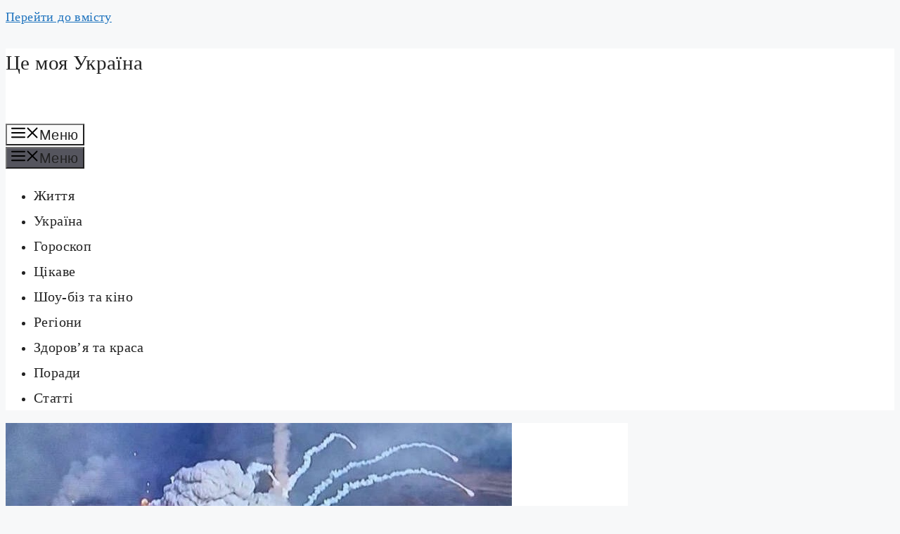

--- FILE ---
content_type: text/html; charset=UTF-8
request_url: https://myukraine.in.ua/2022/07/04/gospade-ysuse-poyavylasya-reaktsiya-mistsevyh-zhyteliv-na-znyshhennya-nabilshogo-skladu-boyeprypasiv-rashystiv-na-donbasi/
body_size: 17359
content:
<!DOCTYPE html><html lang="uk" prefix="og: https://ogp.me/ns#"><head><script data-no-optimize="1">var litespeed_docref=sessionStorage.getItem("litespeed_docref");litespeed_docref&&(Object.defineProperty(document,"referrer",{get:function(){return litespeed_docref}}),sessionStorage.removeItem("litespeed_docref"));</script> <meta charset="UTF-8"><meta name="viewport" content="width=device-width, initial-scale=1"><title>&quot;Госпаде исусе!!&quot;: появилася реакція місцевих жителів на знищення набільшого складу боєприпасів рашистів на Донбасі</title><meta name="description" content="ЗСУ знищили один із найбільших складів боєприпасів окупантів. Інформацію про це підтвердив народний депутат Юрій Мисягін."/><meta name="robots" content="follow, index, max-snippet:-1, max-video-preview:-1, max-image-preview:large"/><link rel="canonical" href="https://myukraine.in.ua/2022/07/04/gospade-ysuse-poyavylasya-reaktsiya-mistsevyh-zhyteliv-na-znyshhennya-nabilshogo-skladu-boyeprypasiv-rashystiv-na-donbasi/" /><meta property="og:locale" content="uk_UA" /><meta property="og:type" content="article" /><meta property="og:title" content="&quot;Госпаде исусе!!&quot;: появилася реакція місцевих жителів на знищення набільшого складу боєприпасів рашистів на Донбасі" /><meta property="og:description" content="ЗСУ знищили один із найбільших складів боєприпасів окупантів. Інформацію про це підтвердив народний депутат Юрій Мисягін." /><meta property="og:url" content="https://myukraine.in.ua/2022/07/04/gospade-ysuse-poyavylasya-reaktsiya-mistsevyh-zhyteliv-na-znyshhennya-nabilshogo-skladu-boyeprypasiv-rashystiv-na-donbasi/" /><meta property="og:site_name" content="Це моя Україна" /><meta property="article:tag" content="боєприпасів" /><meta property="article:tag" content="знищили" /><meta property="article:tag" content="склад" /><meta property="article:section" content="Війна" /><meta property="og:image" content="https://myukraine.in.ua/wp-content/uploads/2022/07/78_main.jpg" /><meta property="og:image:secure_url" content="https://myukraine.in.ua/wp-content/uploads/2022/07/78_main.jpg" /><meta property="og:image:width" content="720" /><meta property="og:image:height" content="439" /><meta property="og:image:alt" content="alt_вибухи_на _складі" /><meta property="og:image:type" content="image/jpeg" /><meta property="article:published_time" content="2022-07-04T10:40:10+03:00" /><meta name="twitter:card" content="summary_large_image" /><meta name="twitter:title" content="&quot;Госпаде исусе!!&quot;: появилася реакція місцевих жителів на знищення набільшого складу боєприпасів рашистів на Донбасі" /><meta name="twitter:description" content="ЗСУ знищили один із найбільших складів боєприпасів окупантів. Інформацію про це підтвердив народний депутат Юрій Мисягін." /><meta name="twitter:image" content="https://myukraine.in.ua/wp-content/uploads/2022/07/78_main.jpg" /> <script type="application/ld+json" class="rank-math-schema">{"@context":"https://schema.org","@graph":[{"@type":"Organization","@id":"https://myukraine.in.ua/#organization","name":"\u0426\u0435 \u043c\u043e\u044f \u0423\u043a\u0440\u0430\u0457\u043d\u0430","url":"https://myukraine.in.ua","logo":{"@type":"ImageObject","@id":"https://myukraine.in.ua/#logo","url":"https://myukraine.in.ua/wp-content/uploads/2023/03/65466288_432930610891699_1807592314290307072_n.jpg","contentUrl":"https://myukraine.in.ua/wp-content/uploads/2023/03/65466288_432930610891699_1807592314290307072_n.jpg","caption":"\u0426\u0435 \u043c\u043e\u044f \u0423\u043a\u0440\u0430\u0457\u043d\u0430","inLanguage":"uk","width":"600","height":"337"}},{"@type":"WebSite","@id":"https://myukraine.in.ua/#website","url":"https://myukraine.in.ua","name":"\u0426\u0435 \u043c\u043e\u044f \u0423\u043a\u0440\u0430\u0457\u043d\u0430","alternateName":"\u041c\u043e\u044f \u0423\u043a\u0440\u0430\u0457\u043d\u0430","publisher":{"@id":"https://myukraine.in.ua/#organization"},"inLanguage":"uk"},{"@type":"ImageObject","@id":"https://myukraine.in.ua/wp-content/uploads/2022/07/78_main.jpg","url":"https://myukraine.in.ua/wp-content/uploads/2022/07/78_main.jpg","width":"720","height":"439","caption":"alt_\u0432\u0438\u0431\u0443\u0445\u0438_\u043d\u0430 _\u0441\u043a\u043b\u0430\u0434\u0456","inLanguage":"uk"},{"@type":"WebPage","@id":"https://myukraine.in.ua/2022/07/04/gospade-ysuse-poyavylasya-reaktsiya-mistsevyh-zhyteliv-na-znyshhennya-nabilshogo-skladu-boyeprypasiv-rashystiv-na-donbasi/#webpage","url":"https://myukraine.in.ua/2022/07/04/gospade-ysuse-poyavylasya-reaktsiya-mistsevyh-zhyteliv-na-znyshhennya-nabilshogo-skladu-boyeprypasiv-rashystiv-na-donbasi/","name":"&quot;\u0413\u043e\u0441\u043f\u0430\u0434\u0435 \u0438\u0441\u0443\u0441\u0435!!&quot;: \u043f\u043e\u044f\u0432\u0438\u043b\u0430\u0441\u044f \u0440\u0435\u0430\u043a\u0446\u0456\u044f \u043c\u0456\u0441\u0446\u0435\u0432\u0438\u0445 \u0436\u0438\u0442\u0435\u043b\u0456\u0432 \u043d\u0430 \u0437\u043d\u0438\u0449\u0435\u043d\u043d\u044f \u043d\u0430\u0431\u0456\u043b\u044c\u0448\u043e\u0433\u043e \u0441\u043a\u043b\u0430\u0434\u0443 \u0431\u043e\u0454\u043f\u0440\u0438\u043f\u0430\u0441\u0456\u0432 \u0440\u0430\u0448\u0438\u0441\u0442\u0456\u0432 \u043d\u0430 \u0414\u043e\u043d\u0431\u0430\u0441\u0456","datePublished":"2022-07-04T10:40:10+03:00","dateModified":"2022-07-04T10:40:10+03:00","isPartOf":{"@id":"https://myukraine.in.ua/#website"},"primaryImageOfPage":{"@id":"https://myukraine.in.ua/wp-content/uploads/2022/07/78_main.jpg"},"inLanguage":"uk"},{"@type":"Person","@id":"https://myukraine.in.ua/2022/07/04/gospade-ysuse-poyavylasya-reaktsiya-mistsevyh-zhyteliv-na-znyshhennya-nabilshogo-skladu-boyeprypasiv-rashystiv-na-donbasi/#author","name":"\u0426\u0435 \u043c\u043e\u044f \u0423\u043a\u0440\u0430\u0457\u043d\u0430","image":{"@type":"ImageObject","@id":"https://myukraine.in.ua/wp-content/litespeed/avatar/91484c740cdf9dfb79340a3db955127a.jpg?ver=1769603984","url":"https://myukraine.in.ua/wp-content/litespeed/avatar/91484c740cdf9dfb79340a3db955127a.jpg?ver=1769603984","caption":"\u0426\u0435 \u043c\u043e\u044f \u0423\u043a\u0440\u0430\u0457\u043d\u0430","inLanguage":"uk"},"sameAs":["https://myukraine.in.ua"],"worksFor":{"@id":"https://myukraine.in.ua/#organization"}},{"@type":"BlogPosting","headline":"\"\u0413\u043e\u0441\u043f\u0430\u0434\u0435 \u0438\u0441\u0443\u0441\u0435!!\": \u043f\u043e\u044f\u0432\u0438\u043b\u0430\u0441\u044f \u0440\u0435\u0430\u043a\u0446\u0456\u044f \u043c\u0456\u0441\u0446\u0435\u0432\u0438\u0445 \u0436\u0438\u0442\u0435\u043b\u0456\u0432 \u043d\u0430 \u0437\u043d\u0438\u0449\u0435\u043d\u043d\u044f \u043d\u0430\u0431\u0456\u043b\u044c\u0448\u043e\u0433\u043e \u0441\u043a\u043b\u0430\u0434\u0443 \u0431\u043e\u0454\u043f\u0440\u0438\u043f\u0430\u0441\u0456\u0432 \u0440\u0430\u0448\u0438\u0441\u0442\u0456\u0432 \u043d\u0430","keywords":"\u0437\u043d\u0438\u0449\u0438\u043b\u0438","datePublished":"2022-07-04T10:40:10+03:00","dateModified":"2022-07-04T10:40:10+03:00","author":{"@id":"https://myukraine.in.ua/2022/07/04/gospade-ysuse-poyavylasya-reaktsiya-mistsevyh-zhyteliv-na-znyshhennya-nabilshogo-skladu-boyeprypasiv-rashystiv-na-donbasi/#author","name":"\u0426\u0435 \u043c\u043e\u044f \u0423\u043a\u0440\u0430\u0457\u043d\u0430"},"publisher":{"@id":"https://myukraine.in.ua/#organization"},"description":"\u0417\u0421\u0423 \u0437\u043d\u0438\u0449\u0438\u043b\u0438 \u043e\u0434\u0438\u043d \u0456\u0437 \u043d\u0430\u0439\u0431\u0456\u043b\u044c\u0448\u0438\u0445 \u0441\u043a\u043b\u0430\u0434\u0456\u0432 \u0431\u043e\u0454\u043f\u0440\u0438\u043f\u0430\u0441\u0456\u0432 \u043e\u043a\u0443\u043f\u0430\u043d\u0442\u0456\u0432. \u0406\u043d\u0444\u043e\u0440\u043c\u0430\u0446\u0456\u044e \u043f\u0440\u043e \u0446\u0435 \u043f\u0456\u0434\u0442\u0432\u0435\u0440\u0434\u0438\u0432 \u043d\u0430\u0440\u043e\u0434\u043d\u0438\u0439 \u0434\u0435\u043f\u0443\u0442\u0430\u0442 \u042e\u0440\u0456\u0439 \u041c\u0438\u0441\u044f\u0433\u0456\u043d.","name":"\"\u0413\u043e\u0441\u043f\u0430\u0434\u0435 \u0438\u0441\u0443\u0441\u0435!!\": \u043f\u043e\u044f\u0432\u0438\u043b\u0430\u0441\u044f \u0440\u0435\u0430\u043a\u0446\u0456\u044f \u043c\u0456\u0441\u0446\u0435\u0432\u0438\u0445 \u0436\u0438\u0442\u0435\u043b\u0456\u0432 \u043d\u0430 \u0437\u043d\u0438\u0449\u0435\u043d\u043d\u044f \u043d\u0430\u0431\u0456\u043b\u044c\u0448\u043e\u0433\u043e \u0441\u043a\u043b\u0430\u0434\u0443 \u0431\u043e\u0454\u043f\u0440\u0438\u043f\u0430\u0441\u0456\u0432 \u0440\u0430\u0448\u0438\u0441\u0442\u0456\u0432 \u043d\u0430","@id":"https://myukraine.in.ua/2022/07/04/gospade-ysuse-poyavylasya-reaktsiya-mistsevyh-zhyteliv-na-znyshhennya-nabilshogo-skladu-boyeprypasiv-rashystiv-na-donbasi/#richSnippet","isPartOf":{"@id":"https://myukraine.in.ua/2022/07/04/gospade-ysuse-poyavylasya-reaktsiya-mistsevyh-zhyteliv-na-znyshhennya-nabilshogo-skladu-boyeprypasiv-rashystiv-na-donbasi/#webpage"},"image":{"@id":"https://myukraine.in.ua/wp-content/uploads/2022/07/78_main.jpg"},"inLanguage":"uk","mainEntityOfPage":{"@id":"https://myukraine.in.ua/2022/07/04/gospade-ysuse-poyavylasya-reaktsiya-mistsevyh-zhyteliv-na-znyshhennya-nabilshogo-skladu-boyeprypasiv-rashystiv-na-donbasi/#webpage"}}]}</script> <link href='https://fonts.gstatic.com' crossorigin rel='preconnect' /><link href='https://fonts.googleapis.com' crossorigin rel='preconnect' /><link rel="alternate" type="application/rss+xml" title="Це моя Україна &raquo; стрічка" href="https://myukraine.in.ua/feed/" /><link rel="alternate" type="application/rss+xml" title="Це моя Україна &raquo; Канал коментарів" href="https://myukraine.in.ua/comments/feed/" /><link rel="alternate" title="oEmbed (JSON)" type="application/json+oembed" href="https://myukraine.in.ua/wp-json/oembed/1.0/embed?url=https%3A%2F%2Fmyukraine.in.ua%2F2022%2F07%2F04%2Fgospade-ysuse-poyavylasya-reaktsiya-mistsevyh-zhyteliv-na-znyshhennya-nabilshogo-skladu-boyeprypasiv-rashystiv-na-donbasi%2F" /><link rel="alternate" title="oEmbed (XML)" type="text/xml+oembed" href="https://myukraine.in.ua/wp-json/oembed/1.0/embed?url=https%3A%2F%2Fmyukraine.in.ua%2F2022%2F07%2F04%2Fgospade-ysuse-poyavylasya-reaktsiya-mistsevyh-zhyteliv-na-znyshhennya-nabilshogo-skladu-boyeprypasiv-rashystiv-na-donbasi%2F&#038;format=xml" />
<style id='wp-img-auto-sizes-contain-inline-css'>img:is([sizes=auto i],[sizes^="auto," i]){contain-intrinsic-size:3000px 1500px}
/*# sourceURL=wp-img-auto-sizes-contain-inline-css */</style><link data-optimized="2" rel="stylesheet" href="https://myukraine.in.ua/wp-content/litespeed/css/1457357a7ad0c2838abce0e4423e02ea.css?ver=5f221" /><style id='wp-block-heading-inline-css'>h1:where(.wp-block-heading).has-background,h2:where(.wp-block-heading).has-background,h3:where(.wp-block-heading).has-background,h4:where(.wp-block-heading).has-background,h5:where(.wp-block-heading).has-background,h6:where(.wp-block-heading).has-background{padding:1.25em 2.375em}h1.has-text-align-left[style*=writing-mode]:where([style*=vertical-lr]),h1.has-text-align-right[style*=writing-mode]:where([style*=vertical-rl]),h2.has-text-align-left[style*=writing-mode]:where([style*=vertical-lr]),h2.has-text-align-right[style*=writing-mode]:where([style*=vertical-rl]),h3.has-text-align-left[style*=writing-mode]:where([style*=vertical-lr]),h3.has-text-align-right[style*=writing-mode]:where([style*=vertical-rl]),h4.has-text-align-left[style*=writing-mode]:where([style*=vertical-lr]),h4.has-text-align-right[style*=writing-mode]:where([style*=vertical-rl]),h5.has-text-align-left[style*=writing-mode]:where([style*=vertical-lr]),h5.has-text-align-right[style*=writing-mode]:where([style*=vertical-rl]),h6.has-text-align-left[style*=writing-mode]:where([style*=vertical-lr]),h6.has-text-align-right[style*=writing-mode]:where([style*=vertical-rl]){rotate:180deg}
/*# sourceURL=https://myukraine.in.ua/wp-includes/blocks/heading/style.min.css */</style><style id='wp-block-latest-posts-inline-css'>.wp-block-latest-posts{box-sizing:border-box}.wp-block-latest-posts.alignleft{margin-right:2em}.wp-block-latest-posts.alignright{margin-left:2em}.wp-block-latest-posts.wp-block-latest-posts__list{list-style:none}.wp-block-latest-posts.wp-block-latest-posts__list li{clear:both;overflow-wrap:break-word}.wp-block-latest-posts.is-grid{display:flex;flex-wrap:wrap}.wp-block-latest-posts.is-grid li{margin:0 1.25em 1.25em 0;width:100%}@media (min-width:600px){.wp-block-latest-posts.columns-2 li{width:calc(50% - .625em)}.wp-block-latest-posts.columns-2 li:nth-child(2n){margin-right:0}.wp-block-latest-posts.columns-3 li{width:calc(33.33333% - .83333em)}.wp-block-latest-posts.columns-3 li:nth-child(3n){margin-right:0}.wp-block-latest-posts.columns-4 li{width:calc(25% - .9375em)}.wp-block-latest-posts.columns-4 li:nth-child(4n){margin-right:0}.wp-block-latest-posts.columns-5 li{width:calc(20% - 1em)}.wp-block-latest-posts.columns-5 li:nth-child(5n){margin-right:0}.wp-block-latest-posts.columns-6 li{width:calc(16.66667% - 1.04167em)}.wp-block-latest-posts.columns-6 li:nth-child(6n){margin-right:0}}:root :where(.wp-block-latest-posts.is-grid){padding:0}:root :where(.wp-block-latest-posts.wp-block-latest-posts__list){padding-left:0}.wp-block-latest-posts__post-author,.wp-block-latest-posts__post-date{display:block;font-size:.8125em}.wp-block-latest-posts__post-excerpt,.wp-block-latest-posts__post-full-content{margin-bottom:1em;margin-top:.5em}.wp-block-latest-posts__featured-image a{display:inline-block}.wp-block-latest-posts__featured-image img{height:auto;max-width:100%;width:auto}.wp-block-latest-posts__featured-image.alignleft{float:left;margin-right:1em}.wp-block-latest-posts__featured-image.alignright{float:right;margin-left:1em}.wp-block-latest-posts__featured-image.aligncenter{margin-bottom:1em;text-align:center}
/*# sourceURL=https://myukraine.in.ua/wp-includes/blocks/latest-posts/style.min.css */</style><style id='wp-block-list-inline-css'>ol,ul{box-sizing:border-box}:root :where(.wp-block-list.has-background){padding:1.25em 2.375em}
/*# sourceURL=https://myukraine.in.ua/wp-includes/blocks/list/style.min.css */</style><style id='wp-block-paragraph-inline-css'>.is-small-text{font-size:.875em}.is-regular-text{font-size:1em}.is-large-text{font-size:2.25em}.is-larger-text{font-size:3em}.has-drop-cap:not(:focus):first-letter{float:left;font-size:8.4em;font-style:normal;font-weight:100;line-height:.68;margin:.05em .1em 0 0;text-transform:uppercase}body.rtl .has-drop-cap:not(:focus):first-letter{float:none;margin-left:.1em}p.has-drop-cap.has-background{overflow:hidden}:root :where(p.has-background){padding:1.25em 2.375em}:where(p.has-text-color:not(.has-link-color)) a{color:inherit}p.has-text-align-left[style*="writing-mode:vertical-lr"],p.has-text-align-right[style*="writing-mode:vertical-rl"]{rotate:180deg}
/*# sourceURL=https://myukraine.in.ua/wp-includes/blocks/paragraph/style.min.css */</style><style id='global-styles-inline-css'>:root{--wp--preset--aspect-ratio--square: 1;--wp--preset--aspect-ratio--4-3: 4/3;--wp--preset--aspect-ratio--3-4: 3/4;--wp--preset--aspect-ratio--3-2: 3/2;--wp--preset--aspect-ratio--2-3: 2/3;--wp--preset--aspect-ratio--16-9: 16/9;--wp--preset--aspect-ratio--9-16: 9/16;--wp--preset--color--black: #000000;--wp--preset--color--cyan-bluish-gray: #abb8c3;--wp--preset--color--white: #ffffff;--wp--preset--color--pale-pink: #f78da7;--wp--preset--color--vivid-red: #cf2e2e;--wp--preset--color--luminous-vivid-orange: #ff6900;--wp--preset--color--luminous-vivid-amber: #fcb900;--wp--preset--color--light-green-cyan: #7bdcb5;--wp--preset--color--vivid-green-cyan: #00d084;--wp--preset--color--pale-cyan-blue: #8ed1fc;--wp--preset--color--vivid-cyan-blue: #0693e3;--wp--preset--color--vivid-purple: #9b51e0;--wp--preset--color--contrast: var(--contrast);--wp--preset--color--contrast-2: var(--contrast-2);--wp--preset--color--contrast-3: var(--contrast-3);--wp--preset--color--base: var(--base);--wp--preset--color--base-2: var(--base-2);--wp--preset--color--base-3: var(--base-3);--wp--preset--color--accent: var(--accent);--wp--preset--gradient--vivid-cyan-blue-to-vivid-purple: linear-gradient(135deg,rgb(6,147,227) 0%,rgb(155,81,224) 100%);--wp--preset--gradient--light-green-cyan-to-vivid-green-cyan: linear-gradient(135deg,rgb(122,220,180) 0%,rgb(0,208,130) 100%);--wp--preset--gradient--luminous-vivid-amber-to-luminous-vivid-orange: linear-gradient(135deg,rgb(252,185,0) 0%,rgb(255,105,0) 100%);--wp--preset--gradient--luminous-vivid-orange-to-vivid-red: linear-gradient(135deg,rgb(255,105,0) 0%,rgb(207,46,46) 100%);--wp--preset--gradient--very-light-gray-to-cyan-bluish-gray: linear-gradient(135deg,rgb(238,238,238) 0%,rgb(169,184,195) 100%);--wp--preset--gradient--cool-to-warm-spectrum: linear-gradient(135deg,rgb(74,234,220) 0%,rgb(151,120,209) 20%,rgb(207,42,186) 40%,rgb(238,44,130) 60%,rgb(251,105,98) 80%,rgb(254,248,76) 100%);--wp--preset--gradient--blush-light-purple: linear-gradient(135deg,rgb(255,206,236) 0%,rgb(152,150,240) 100%);--wp--preset--gradient--blush-bordeaux: linear-gradient(135deg,rgb(254,205,165) 0%,rgb(254,45,45) 50%,rgb(107,0,62) 100%);--wp--preset--gradient--luminous-dusk: linear-gradient(135deg,rgb(255,203,112) 0%,rgb(199,81,192) 50%,rgb(65,88,208) 100%);--wp--preset--gradient--pale-ocean: linear-gradient(135deg,rgb(255,245,203) 0%,rgb(182,227,212) 50%,rgb(51,167,181) 100%);--wp--preset--gradient--electric-grass: linear-gradient(135deg,rgb(202,248,128) 0%,rgb(113,206,126) 100%);--wp--preset--gradient--midnight: linear-gradient(135deg,rgb(2,3,129) 0%,rgb(40,116,252) 100%);--wp--preset--font-size--small: 13px;--wp--preset--font-size--medium: 20px;--wp--preset--font-size--large: 36px;--wp--preset--font-size--x-large: 42px;--wp--preset--spacing--20: 0.44rem;--wp--preset--spacing--30: 0.67rem;--wp--preset--spacing--40: 1rem;--wp--preset--spacing--50: 1.5rem;--wp--preset--spacing--60: 2.25rem;--wp--preset--spacing--70: 3.38rem;--wp--preset--spacing--80: 5.06rem;--wp--preset--shadow--natural: 6px 6px 9px rgba(0, 0, 0, 0.2);--wp--preset--shadow--deep: 12px 12px 50px rgba(0, 0, 0, 0.4);--wp--preset--shadow--sharp: 6px 6px 0px rgba(0, 0, 0, 0.2);--wp--preset--shadow--outlined: 6px 6px 0px -3px rgb(255, 255, 255), 6px 6px rgb(0, 0, 0);--wp--preset--shadow--crisp: 6px 6px 0px rgb(0, 0, 0);}:where(.is-layout-flex){gap: 0.5em;}:where(.is-layout-grid){gap: 0.5em;}body .is-layout-flex{display: flex;}.is-layout-flex{flex-wrap: wrap;align-items: center;}.is-layout-flex > :is(*, div){margin: 0;}body .is-layout-grid{display: grid;}.is-layout-grid > :is(*, div){margin: 0;}:where(.wp-block-columns.is-layout-flex){gap: 2em;}:where(.wp-block-columns.is-layout-grid){gap: 2em;}:where(.wp-block-post-template.is-layout-flex){gap: 1.25em;}:where(.wp-block-post-template.is-layout-grid){gap: 1.25em;}.has-black-color{color: var(--wp--preset--color--black) !important;}.has-cyan-bluish-gray-color{color: var(--wp--preset--color--cyan-bluish-gray) !important;}.has-white-color{color: var(--wp--preset--color--white) !important;}.has-pale-pink-color{color: var(--wp--preset--color--pale-pink) !important;}.has-vivid-red-color{color: var(--wp--preset--color--vivid-red) !important;}.has-luminous-vivid-orange-color{color: var(--wp--preset--color--luminous-vivid-orange) !important;}.has-luminous-vivid-amber-color{color: var(--wp--preset--color--luminous-vivid-amber) !important;}.has-light-green-cyan-color{color: var(--wp--preset--color--light-green-cyan) !important;}.has-vivid-green-cyan-color{color: var(--wp--preset--color--vivid-green-cyan) !important;}.has-pale-cyan-blue-color{color: var(--wp--preset--color--pale-cyan-blue) !important;}.has-vivid-cyan-blue-color{color: var(--wp--preset--color--vivid-cyan-blue) !important;}.has-vivid-purple-color{color: var(--wp--preset--color--vivid-purple) !important;}.has-black-background-color{background-color: var(--wp--preset--color--black) !important;}.has-cyan-bluish-gray-background-color{background-color: var(--wp--preset--color--cyan-bluish-gray) !important;}.has-white-background-color{background-color: var(--wp--preset--color--white) !important;}.has-pale-pink-background-color{background-color: var(--wp--preset--color--pale-pink) !important;}.has-vivid-red-background-color{background-color: var(--wp--preset--color--vivid-red) !important;}.has-luminous-vivid-orange-background-color{background-color: var(--wp--preset--color--luminous-vivid-orange) !important;}.has-luminous-vivid-amber-background-color{background-color: var(--wp--preset--color--luminous-vivid-amber) !important;}.has-light-green-cyan-background-color{background-color: var(--wp--preset--color--light-green-cyan) !important;}.has-vivid-green-cyan-background-color{background-color: var(--wp--preset--color--vivid-green-cyan) !important;}.has-pale-cyan-blue-background-color{background-color: var(--wp--preset--color--pale-cyan-blue) !important;}.has-vivid-cyan-blue-background-color{background-color: var(--wp--preset--color--vivid-cyan-blue) !important;}.has-vivid-purple-background-color{background-color: var(--wp--preset--color--vivid-purple) !important;}.has-black-border-color{border-color: var(--wp--preset--color--black) !important;}.has-cyan-bluish-gray-border-color{border-color: var(--wp--preset--color--cyan-bluish-gray) !important;}.has-white-border-color{border-color: var(--wp--preset--color--white) !important;}.has-pale-pink-border-color{border-color: var(--wp--preset--color--pale-pink) !important;}.has-vivid-red-border-color{border-color: var(--wp--preset--color--vivid-red) !important;}.has-luminous-vivid-orange-border-color{border-color: var(--wp--preset--color--luminous-vivid-orange) !important;}.has-luminous-vivid-amber-border-color{border-color: var(--wp--preset--color--luminous-vivid-amber) !important;}.has-light-green-cyan-border-color{border-color: var(--wp--preset--color--light-green-cyan) !important;}.has-vivid-green-cyan-border-color{border-color: var(--wp--preset--color--vivid-green-cyan) !important;}.has-pale-cyan-blue-border-color{border-color: var(--wp--preset--color--pale-cyan-blue) !important;}.has-vivid-cyan-blue-border-color{border-color: var(--wp--preset--color--vivid-cyan-blue) !important;}.has-vivid-purple-border-color{border-color: var(--wp--preset--color--vivid-purple) !important;}.has-vivid-cyan-blue-to-vivid-purple-gradient-background{background: var(--wp--preset--gradient--vivid-cyan-blue-to-vivid-purple) !important;}.has-light-green-cyan-to-vivid-green-cyan-gradient-background{background: var(--wp--preset--gradient--light-green-cyan-to-vivid-green-cyan) !important;}.has-luminous-vivid-amber-to-luminous-vivid-orange-gradient-background{background: var(--wp--preset--gradient--luminous-vivid-amber-to-luminous-vivid-orange) !important;}.has-luminous-vivid-orange-to-vivid-red-gradient-background{background: var(--wp--preset--gradient--luminous-vivid-orange-to-vivid-red) !important;}.has-very-light-gray-to-cyan-bluish-gray-gradient-background{background: var(--wp--preset--gradient--very-light-gray-to-cyan-bluish-gray) !important;}.has-cool-to-warm-spectrum-gradient-background{background: var(--wp--preset--gradient--cool-to-warm-spectrum) !important;}.has-blush-light-purple-gradient-background{background: var(--wp--preset--gradient--blush-light-purple) !important;}.has-blush-bordeaux-gradient-background{background: var(--wp--preset--gradient--blush-bordeaux) !important;}.has-luminous-dusk-gradient-background{background: var(--wp--preset--gradient--luminous-dusk) !important;}.has-pale-ocean-gradient-background{background: var(--wp--preset--gradient--pale-ocean) !important;}.has-electric-grass-gradient-background{background: var(--wp--preset--gradient--electric-grass) !important;}.has-midnight-gradient-background{background: var(--wp--preset--gradient--midnight) !important;}.has-small-font-size{font-size: var(--wp--preset--font-size--small) !important;}.has-medium-font-size{font-size: var(--wp--preset--font-size--medium) !important;}.has-large-font-size{font-size: var(--wp--preset--font-size--large) !important;}.has-x-large-font-size{font-size: var(--wp--preset--font-size--x-large) !important;}
/*# sourceURL=global-styles-inline-css */</style><style id='classic-theme-styles-inline-css'>/*! This file is auto-generated */
.wp-block-button__link{color:#fff;background-color:#32373c;border-radius:9999px;box-shadow:none;text-decoration:none;padding:calc(.667em + 2px) calc(1.333em + 2px);font-size:1.125em}.wp-block-file__button{background:#32373c;color:#fff;text-decoration:none}
/*# sourceURL=/wp-includes/css/classic-themes.min.css */</style><style id='generate-style-inline-css'>body{background-color:var(--base-2);color:var(--contrast);}a{color:var(--accent);}a{text-decoration:underline;}.entry-title a, .site-branding a, a.button, .wp-block-button__link, .main-navigation a{text-decoration:none;}a:hover, a:focus, a:active{color:var(--contrast);}.wp-block-group__inner-container{max-width:1200px;margin-left:auto;margin-right:auto;}:root{--contrast:#222222;--contrast-2:#575760;--contrast-3:#b2b2be;--base:#f0f0f0;--base-2:#f7f8f9;--base-3:#ffffff;--accent:#1e73be;}:root .has-contrast-color{color:var(--contrast);}:root .has-contrast-background-color{background-color:var(--contrast);}:root .has-contrast-2-color{color:var(--contrast-2);}:root .has-contrast-2-background-color{background-color:var(--contrast-2);}:root .has-contrast-3-color{color:var(--contrast-3);}:root .has-contrast-3-background-color{background-color:var(--contrast-3);}:root .has-base-color{color:var(--base);}:root .has-base-background-color{background-color:var(--base);}:root .has-base-2-color{color:var(--base-2);}:root .has-base-2-background-color{background-color:var(--base-2);}:root .has-base-3-color{color:var(--base-3);}:root .has-base-3-background-color{background-color:var(--base-3);}:root .has-accent-color{color:var(--accent);}:root .has-accent-background-color{background-color:var(--accent);}h1, h2, h3, h4, h5, h6{font-size:29px;line-height:1.3;}body, button, input, select, textarea{font-size:18px;letter-spacing:0.4px;}body{line-height:1.8;}p{margin-bottom:2.3em;}@media (max-width:768px){body{line-height:1.8;}}.main-title{font-size:29px;line-height:1.4;}.main-navigation a, .main-navigation .menu-toggle, .main-navigation .menu-bar-items{font-size:20px;}.top-bar{background-color:#636363;color:#ffffff;}.top-bar a{color:#ffffff;}.top-bar a:hover{color:#303030;}.site-header{background-color:var(--base-3);}.main-title a,.main-title a:hover{color:var(--contrast);}.site-description{color:var(--contrast-2);}.mobile-menu-control-wrapper .menu-toggle,.mobile-menu-control-wrapper .menu-toggle:hover,.mobile-menu-control-wrapper .menu-toggle:focus,.has-inline-mobile-toggle #site-navigation.toggled{background-color:rgba(0, 0, 0, 0.02);}.main-navigation,.main-navigation ul ul{background-color:var(--base-3);}.main-navigation .main-nav ul li a, .main-navigation .menu-toggle, .main-navigation .menu-bar-items{color:var(--contrast);}.main-navigation .main-nav ul li:not([class*="current-menu-"]):hover > a, .main-navigation .main-nav ul li:not([class*="current-menu-"]):focus > a, .main-navigation .main-nav ul li.sfHover:not([class*="current-menu-"]) > a, .main-navigation .menu-bar-item:hover > a, .main-navigation .menu-bar-item.sfHover > a{color:var(--accent);}button.menu-toggle:hover,button.menu-toggle:focus{color:var(--contrast);}.main-navigation .main-nav ul li[class*="current-menu-"] > a{color:var(--accent);}.navigation-search input[type="search"],.navigation-search input[type="search"]:active, .navigation-search input[type="search"]:focus, .main-navigation .main-nav ul li.search-item.active > a, .main-navigation .menu-bar-items .search-item.active > a{color:var(--accent);}.main-navigation ul ul{background-color:var(--base);}.separate-containers .inside-article, .separate-containers .comments-area, .separate-containers .page-header, .one-container .container, .separate-containers .paging-navigation, .inside-page-header{background-color:var(--base-3);}.entry-title a{color:var(--contrast);}.entry-title a:hover{color:var(--contrast-2);}.entry-meta{color:var(--contrast-2);}.sidebar .widget{background-color:var(--base-3);}.footer-widgets{background-color:var(--base-3);}.site-info{background-color:var(--base-3);}input[type="text"],input[type="email"],input[type="url"],input[type="password"],input[type="search"],input[type="tel"],input[type="number"],textarea,select{color:var(--contrast);background-color:var(--base-2);border-color:var(--base);}input[type="text"]:focus,input[type="email"]:focus,input[type="url"]:focus,input[type="password"]:focus,input[type="search"]:focus,input[type="tel"]:focus,input[type="number"]:focus,textarea:focus,select:focus{color:var(--contrast);background-color:var(--base-2);border-color:var(--contrast-3);}button,html input[type="button"],input[type="reset"],input[type="submit"],a.button,a.wp-block-button__link:not(.has-background){color:#ffffff;background-color:#55555e;}button:hover,html input[type="button"]:hover,input[type="reset"]:hover,input[type="submit"]:hover,a.button:hover,button:focus,html input[type="button"]:focus,input[type="reset"]:focus,input[type="submit"]:focus,a.button:focus,a.wp-block-button__link:not(.has-background):active,a.wp-block-button__link:not(.has-background):focus,a.wp-block-button__link:not(.has-background):hover{color:#ffffff;background-color:#3f4047;}a.generate-back-to-top{background-color:rgba( 0,0,0,0.4 );color:#ffffff;}a.generate-back-to-top:hover,a.generate-back-to-top:focus{background-color:rgba( 0,0,0,0.6 );color:#ffffff;}:root{--gp-search-modal-bg-color:var(--base-3);--gp-search-modal-text-color:var(--contrast);--gp-search-modal-overlay-bg-color:rgba(0,0,0,0.2);}@media (max-width:768px){.main-navigation .menu-bar-item:hover > a, .main-navigation .menu-bar-item.sfHover > a{background:none;color:var(--contrast);}}.nav-below-header .main-navigation .inside-navigation.grid-container, .nav-above-header .main-navigation .inside-navigation.grid-container{padding:0px 20px 0px 20px;}.site-main .wp-block-group__inner-container{padding:40px;}.separate-containers .paging-navigation{padding-top:20px;padding-bottom:20px;}.entry-content .alignwide, body:not(.no-sidebar) .entry-content .alignfull{margin-left:-40px;width:calc(100% + 80px);max-width:calc(100% + 80px);}.rtl .menu-item-has-children .dropdown-menu-toggle{padding-left:20px;}.rtl .main-navigation .main-nav ul li.menu-item-has-children > a{padding-right:20px;}@media (max-width:768px){.separate-containers .inside-article, .separate-containers .comments-area, .separate-containers .page-header, .separate-containers .paging-navigation, .one-container .site-content, .inside-page-header{padding:30px;}.site-main .wp-block-group__inner-container{padding:30px;}.inside-top-bar{padding-right:30px;padding-left:30px;}.inside-header{padding-right:30px;padding-left:30px;}.widget-area .widget{padding-top:30px;padding-right:30px;padding-bottom:30px;padding-left:30px;}.footer-widgets-container{padding-top:30px;padding-right:30px;padding-bottom:30px;padding-left:30px;}.inside-site-info{padding-right:30px;padding-left:30px;}.entry-content .alignwide, body:not(.no-sidebar) .entry-content .alignfull{margin-left:-30px;width:calc(100% + 60px);max-width:calc(100% + 60px);}.one-container .site-main .paging-navigation{margin-bottom:20px;}}/* End cached CSS */.is-right-sidebar{width:30%;}.is-left-sidebar{width:30%;}.site-content .content-area{width:70%;}@media (max-width:768px){.main-navigation .menu-toggle,.sidebar-nav-mobile:not(#sticky-placeholder){display:block;}.main-navigation ul,.gen-sidebar-nav,.main-navigation:not(.slideout-navigation):not(.toggled) .main-nav > ul,.has-inline-mobile-toggle #site-navigation .inside-navigation > *:not(.navigation-search):not(.main-nav){display:none;}.nav-align-right .inside-navigation,.nav-align-center .inside-navigation{justify-content:space-between;}.has-inline-mobile-toggle .mobile-menu-control-wrapper{display:flex;flex-wrap:wrap;}.has-inline-mobile-toggle .inside-header{flex-direction:row;text-align:left;flex-wrap:wrap;}.has-inline-mobile-toggle .header-widget,.has-inline-mobile-toggle #site-navigation{flex-basis:100%;}.nav-float-left .has-inline-mobile-toggle #site-navigation{order:10;}}
/*# sourceURL=generate-style-inline-css */</style><link rel="https://api.w.org/" href="https://myukraine.in.ua/wp-json/" /><link rel="alternate" title="JSON" type="application/json" href="https://myukraine.in.ua/wp-json/wp/v2/posts/28591" /> <script type="litespeed/javascript" data-src="https://www.googletagmanager.com/gtag/js?id=G-V3N2HFV7N0"></script> <script type="litespeed/javascript">window.dataLayer=window.dataLayer||[];function gtag(){dataLayer.push(arguments)}
gtag('js',new Date());gtag('config','G-V3N2HFV7N0')</script> <meta name="google-site-verification" content="scMxhXVXPSbva6c2yLpfZuDXQipQR85ginmfJY2d2dM" /><meta name="msvalidate.01" content="2F1E701F22CB9DB61AD2950366C8C784" /> <script type="litespeed/javascript" data-src="https://pagead2.googlesyndication.com/pagead/js/adsbygoogle.js?client=ca-pub-4995408163994194"
     crossorigin="anonymous"></script> <script  type="litespeed/javascript" data-src="https://pagead2.googlesyndication.com/pagead/js/adsbygoogle.js?client=ca-pub-4995408163994194" crossorigin="anonymous"></script><link rel="icon" href="https://myukraine.in.ua/wp-content/uploads/2023/03/cropped-65457085_432930000891760_3230190-32x32.jpg" sizes="32x32" /><link rel="icon" href="https://myukraine.in.ua/wp-content/uploads/2023/03/cropped-65457085_432930000891760_3230190-192x192.jpg" sizes="192x192" /><link rel="apple-touch-icon" href="https://myukraine.in.ua/wp-content/uploads/2023/03/cropped-65457085_432930000891760_3230190-180x180.jpg" /><meta name="msapplication-TileImage" content="https://myukraine.in.ua/wp-content/uploads/2023/03/cropped-65457085_432930000891760_3230190-270x270.jpg" /><style id="wp-custom-css">.ad-slot {
    aspect-ratio: 4 / 3; 
    width: 100%;
    max-width: 300px; 
}

img {
  max-width: 100%;
  height: auto;
}

.ad-container {
  min-height: 250px;
}</style></head><body data-rsssl=1 class="wp-singular post-template-default single single-post postid-28591 single-format-standard wp-embed-responsive wp-theme-generatepress right-sidebar nav-float-right separate-containers header-aligned-left dropdown-hover featured-image-active aa-prefix-myukr-" itemtype="https://schema.org/Blog" itemscope>
<a class="screen-reader-text skip-link" href="#content" title="Перейти до вмісту">Перейти до вмісту</a><header class="site-header has-inline-mobile-toggle" id="masthead" aria-label="Сайт"  itemtype="https://schema.org/WPHeader" itemscope><div class="inside-header grid-container"><div class="site-branding"><p class="main-title" itemprop="headline">
<a href="https://myukraine.in.ua/" rel="home">Це моя Україна</a></p></div><nav class="main-navigation mobile-menu-control-wrapper" id="mobile-menu-control-wrapper" aria-label="Мобільний перемикач">
<button data-nav="site-navigation" class="menu-toggle" aria-controls="primary-menu" aria-expanded="false">
<span class="gp-icon icon-menu-bars"><svg viewbox="0 0 512 512" aria-hidden="true" xmlns="http://www.w3.org/2000/svg" width="1em" height="1em"><path d="M0 96c0-13.255 10.745-24 24-24h464c13.255 0 24 10.745 24 24s-10.745 24-24 24H24c-13.255 0-24-10.745-24-24zm0 160c0-13.255 10.745-24 24-24h464c13.255 0 24 10.745 24 24s-10.745 24-24 24H24c-13.255 0-24-10.745-24-24zm0 160c0-13.255 10.745-24 24-24h464c13.255 0 24 10.745 24 24s-10.745 24-24 24H24c-13.255 0-24-10.745-24-24z" /></svg><svg viewbox="0 0 512 512" aria-hidden="true" xmlns="http://www.w3.org/2000/svg" width="1em" height="1em"><path d="M71.029 71.029c9.373-9.372 24.569-9.372 33.942 0L256 222.059l151.029-151.03c9.373-9.372 24.569-9.372 33.942 0 9.372 9.373 9.372 24.569 0 33.942L289.941 256l151.03 151.029c9.372 9.373 9.372 24.569 0 33.942-9.373 9.372-24.569 9.372-33.942 0L256 289.941l-151.029 151.03c-9.373 9.372-24.569 9.372-33.942 0-9.372-9.373-9.372-24.569 0-33.942L222.059 256 71.029 104.971c-9.372-9.373-9.372-24.569 0-33.942z" /></svg></span><span class="screen-reader-text">Меню</span>		</button></nav><nav class="main-navigation sub-menu-right" id="site-navigation" aria-label="Головна"  itemtype="https://schema.org/SiteNavigationElement" itemscope><div class="inside-navigation grid-container">
<button class="menu-toggle" aria-controls="primary-menu" aria-expanded="false">
<span class="gp-icon icon-menu-bars"><svg viewbox="0 0 512 512" aria-hidden="true" xmlns="http://www.w3.org/2000/svg" width="1em" height="1em"><path d="M0 96c0-13.255 10.745-24 24-24h464c13.255 0 24 10.745 24 24s-10.745 24-24 24H24c-13.255 0-24-10.745-24-24zm0 160c0-13.255 10.745-24 24-24h464c13.255 0 24 10.745 24 24s-10.745 24-24 24H24c-13.255 0-24-10.745-24-24zm0 160c0-13.255 10.745-24 24-24h464c13.255 0 24 10.745 24 24s-10.745 24-24 24H24c-13.255 0-24-10.745-24-24z" /></svg><svg viewbox="0 0 512 512" aria-hidden="true" xmlns="http://www.w3.org/2000/svg" width="1em" height="1em"><path d="M71.029 71.029c9.373-9.372 24.569-9.372 33.942 0L256 222.059l151.029-151.03c9.373-9.372 24.569-9.372 33.942 0 9.372 9.373 9.372 24.569 0 33.942L289.941 256l151.03 151.029c9.372 9.373 9.372 24.569 0 33.942-9.373 9.372-24.569 9.372-33.942 0L256 289.941l-151.029 151.03c-9.373 9.372-24.569 9.372-33.942 0-9.372-9.373-9.372-24.569 0-33.942L222.059 256 71.029 104.971c-9.372-9.373-9.372-24.569 0-33.942z" /></svg></span><span class="mobile-menu">Меню</span>				</button><div id="primary-menu" class="main-nav"><ul id="menu-top" class="menu sf-menu"><li id="menu-item-26921" class="menu-item menu-item-type-taxonomy menu-item-object-category menu-item-26921"><a href="https://myukraine.in.ua/category/zhyttya/">Життя</a></li><li id="menu-item-26920" class="menu-item menu-item-type-taxonomy menu-item-object-category menu-item-26920"><a href="https://myukraine.in.ua/category/ukrayina/">Україна</a></li><li id="menu-item-54581" class="menu-item menu-item-type-taxonomy menu-item-object-category menu-item-54581"><a href="https://myukraine.in.ua/category/goroskop/">Гороскоп</a></li><li id="menu-item-26923" class="menu-item menu-item-type-taxonomy menu-item-object-category menu-item-26923"><a href="https://myukraine.in.ua/category/tsikave/">Цікаве</a></li><li id="menu-item-26929" class="menu-item menu-item-type-taxonomy menu-item-object-category menu-item-26929"><a href="https://myukraine.in.ua/category/shou-biz/">Шоу-біз та кіно</a></li><li id="menu-item-26922" class="menu-item menu-item-type-taxonomy menu-item-object-category menu-item-26922"><a href="https://myukraine.in.ua/category/regiony/">Регіони</a></li><li id="menu-item-31023" class="menu-item menu-item-type-taxonomy menu-item-object-category menu-item-31023"><a href="https://myukraine.in.ua/category/zdorovya-ta-krasa/">Здоров&#8217;я та краса</a></li><li id="menu-item-31024" class="menu-item menu-item-type-taxonomy menu-item-object-category menu-item-31024"><a href="https://myukraine.in.ua/category/porady/">Поради</a></li><li id="menu-item-44077" class="menu-item menu-item-type-taxonomy menu-item-object-category menu-item-44077"><a href="https://myukraine.in.ua/category/statti/">Статті</a></li></ul></div></div></nav></div></header><div class="site grid-container container hfeed" id="page"><div class="site-content" id="content"><div class="content-area" id="primary"><main class="site-main" id="main"><article id="post-28591" class="post-28591 post type-post status-publish format-standard has-post-thumbnail hentry category-vijna tag-boyeprypasiv tag-znyshhyly tag-sklad" itemtype="https://schema.org/CreativeWork" itemscope><div class="inside-article"><div class="featured-image page-header-image-single grid-container grid-parent">
<img data-lazyloaded="1" src="[data-uri]" width="720" height="439" data-src="https://myukraine.in.ua/wp-content/uploads/2022/07/78_main.jpg" class="attachment-full size-full wp-post-image" alt="alt_вибухи_на _складі" itemprop="image" decoding="async" fetchpriority="high" data-srcset="https://myukraine.in.ua/wp-content/uploads/2022/07/78_main.jpg 720w, https://myukraine.in.ua/wp-content/uploads/2022/07/78_main-300x183.jpg 300w" data-sizes="(max-width: 720px) 100vw, 720px" /></div><header class="entry-header"><h1 class="entry-title" itemprop="headline">&#8220;Госпаде исусе!!&#8221;: появилася реакція місцевих жителів на знищення набільшого складу боєприпасів рашистів на Донбасі</h1><div class="entry-meta">
<span class="posted-on"><time class="entry-date published" datetime="2022-07-04T10:40:10+03:00" itemprop="datePublished">04.07.2022</time></span> <span class="byline">Автор <span class="author vcard" itemprop="author" itemtype="https://schema.org/Person" itemscope><a class="url fn n" href="https://myukraine.in.ua/author/admin/" title="Подивитися всі записи автора Це моя Україна" rel="author" itemprop="url"><span class="author-name" itemprop="name">Це моя Україна</span></a></span></span></div></header><div class="entry-content" itemprop="text"><p><strong>ЗСУ знищили один із найбільших складів боєприпасів окупантів. Інформацію про це підтвердив народний депутат Юрій Мисягін.</strong></p><p>Зброя та боєприпаси зберігалася в окупованому місті Сніжне Горлівського району Донецької області.</p><div class="myukr-content_2" id="myukr-2848625921"><script type="litespeed/javascript" data-src="//pagead2.googlesyndication.com/pagead/js/adsbygoogle.js?client=ca-pub-4995408163994194" crossorigin="anonymous"></script><ins class="adsbygoogle" style="display:block;" data-ad-client="ca-pub-4995408163994194"
data-ad-slot="5611782731"
data-ad-format="auto"></ins> <script type="litespeed/javascript">(adsbygoogle=window.adsbygoogle||[]).push({})</script> </div><div class="myukr-content_2-2" id="myukr-575574722"><script type="litespeed/javascript" data-src="//pagead2.googlesyndication.com/pagead/js/adsbygoogle.js?client=ca-pub-4995408163994194" crossorigin="anonymous"></script><ins class="adsbygoogle" style="display:block;" data-ad-client="ca-pub-4995408163994194"
data-ad-slot="5611782731"
data-ad-format="auto"></ins> <script type="litespeed/javascript">(adsbygoogle=window.adsbygoogle||[]).push({})</script> </div><p><em>«Склад знаходився у глибокому тилу в окупованому 2014 року місті Сніжне Донецькій області. Локація: «Сніжнянськхіммаш». З 2014 року туди завозили нереальну кількість техніки та БК. Судячи з розривів від найбільшого складу БК мало, що залишиться і це нереально круто. Це сильний удар по постачанню та забезпеченню російського угруповання в Луганській та Донецькій області»</em>, – йдеться у повідомленні.</p><p>Відео вибухів:<br /></p><p>Вибуху на цьому складі бути такими сильними, що місцеві мешканці просто були шоковані.</p><p>Ось що вони вигукували зі своїх вікон:</p><p></p></div><footer class="entry-meta" aria-label="Мета входу">
<span class="cat-links"><span class="gp-icon icon-categories"><svg viewbox="0 0 512 512" aria-hidden="true" xmlns="http://www.w3.org/2000/svg" width="1em" height="1em"><path d="M0 112c0-26.51 21.49-48 48-48h110.014a48 48 0 0143.592 27.907l12.349 26.791A16 16 0 00228.486 128H464c26.51 0 48 21.49 48 48v224c0 26.51-21.49 48-48 48H48c-26.51 0-48-21.49-48-48V112z" /></svg></span><span class="screen-reader-text">Категорії </span><a href="https://myukraine.in.ua/category/vijna/" rel="category tag">Війна</a></span> <span class="tags-links"><span class="gp-icon icon-tags"><svg viewbox="0 0 512 512" aria-hidden="true" xmlns="http://www.w3.org/2000/svg" width="1em" height="1em"><path d="M20 39.5c-8.836 0-16 7.163-16 16v176c0 4.243 1.686 8.313 4.687 11.314l224 224c6.248 6.248 16.378 6.248 22.626 0l176-176c6.244-6.244 6.25-16.364.013-22.615l-223.5-224A15.999 15.999 0 00196.5 39.5H20zm56 96c0-13.255 10.745-24 24-24s24 10.745 24 24-10.745 24-24 24-24-10.745-24-24z"/><path d="M259.515 43.015c4.686-4.687 12.284-4.687 16.97 0l228 228c4.686 4.686 4.686 12.284 0 16.97l-180 180c-4.686 4.687-12.284 4.687-16.97 0-4.686-4.686-4.686-12.284 0-16.97L479.029 279.5 259.515 59.985c-4.686-4.686-4.686-12.284 0-16.97z" /></svg></span><span class="screen-reader-text">Позначки </span><a href="https://myukraine.in.ua/tag/boyeprypasiv/" rel="tag">боєприпасів</a>, <a href="https://myukraine.in.ua/tag/znyshhyly/" rel="tag">знищили</a>, <a href="https://myukraine.in.ua/tag/sklad/" rel="tag">склад</a></span><nav id="nav-below" class="post-navigation" aria-label="Записи"><div class="nav-previous"><span class="gp-icon icon-arrow-left"><svg viewbox="0 0 192 512" aria-hidden="true" xmlns="http://www.w3.org/2000/svg" width="1em" height="1em" fill-rule="evenodd" clip-rule="evenodd" stroke-linejoin="round" stroke-miterlimit="1.414"><path d="M178.425 138.212c0 2.265-1.133 4.813-2.832 6.512L64.276 256.001l111.317 111.277c1.7 1.7 2.832 4.247 2.832 6.513 0 2.265-1.133 4.813-2.832 6.512L161.43 394.46c-1.7 1.7-4.249 2.832-6.514 2.832-2.266 0-4.816-1.133-6.515-2.832L16.407 262.514c-1.699-1.7-2.832-4.248-2.832-6.513 0-2.265 1.133-4.813 2.832-6.512l131.994-131.947c1.7-1.699 4.249-2.831 6.515-2.831 2.265 0 4.815 1.132 6.514 2.831l14.163 14.157c1.7 1.7 2.832 3.965 2.832 6.513z" fill-rule="nonzero" /></svg></span><span class="prev"><a href="https://myukraine.in.ua/2022/07/03/okupanty-pobyly-ta-zaminuvaly-sobaku-kynuvshy-jogo-u-yamu-zi-smittyam/" rel="prev">Окупанти побили та замінували собаку, кинувши його у яму зі сміттям</a></span></div><div class="nav-next"><span class="gp-icon icon-arrow-right"><svg viewbox="0 0 192 512" aria-hidden="true" xmlns="http://www.w3.org/2000/svg" width="1em" height="1em" fill-rule="evenodd" clip-rule="evenodd" stroke-linejoin="round" stroke-miterlimit="1.414"><path d="M178.425 256.001c0 2.266-1.133 4.815-2.832 6.515L43.599 394.509c-1.7 1.7-4.248 2.833-6.514 2.833s-4.816-1.133-6.515-2.833l-14.163-14.162c-1.699-1.7-2.832-3.966-2.832-6.515 0-2.266 1.133-4.815 2.832-6.515l111.317-111.316L16.407 144.685c-1.699-1.7-2.832-4.249-2.832-6.515s1.133-4.815 2.832-6.515l14.163-14.162c1.7-1.7 4.249-2.833 6.515-2.833s4.815 1.133 6.514 2.833l131.994 131.993c1.7 1.7 2.832 4.249 2.832 6.515z" fill-rule="nonzero" /></svg></span><span class="next"><a href="https://myukraine.in.ua/2022/07/05/divchyna-yaka-rik-tomu-spivala-pro-vilnu-ukrayinu-radisno-zustrila-okupantiv-v-lysychansku/" rel="next">Дівчина, яка рік тому співала про вільну Україну, радісно зустріла окупантів в Лисичанську (ВІДЕО)</a></span></div></nav></footer></div></article></main></div><div class="widget-area sidebar is-right-sidebar" id="right-sidebar"><div class="inside-right-sidebar"><aside id="block-5" class="widget inner-padding widget_block"><h2 class="wp-block-heading">Найцікавіші новини</h2></aside><aside id="block-4" class="widget inner-padding widget_block widget_recent_entries"><ul class="wp-block-latest-posts__list has-dates wp-block-latest-posts"><li><a class="wp-block-latest-posts__post-title" href="https://myukraine.in.ua/2026/01/30/buv-vidvazhnym-bijtsem/">&#8220;Був професійним та відважним бійцем&#8221;: у госпіталі обірвалося життя хороброго захисника Ігоря Молотковського</a><time datetime="2026-01-30T21:08:59+02:00" class="wp-block-latest-posts__post-date">30.01.2026</time></li><li><a class="wp-block-latest-posts__post-title" href="https://myukraine.in.ua/2026/01/30/montazh-natyazhnyh-stel-u-kyyevi-ta-oblasti-vid-stelio/">Монтаж натяжних стель у Києві та областi від Stelio</a><time datetime="2026-01-30T19:59:23+02:00" class="wp-block-latest-posts__post-date">30.01.2026</time></li><li><a class="wp-block-latest-posts__post-title" href="https://myukraine.in.ua/2026/01/30/goroskop-na-31-sichnya-2026/">Гороскоп на 31 січня 2026 року для всіх знаків зодіаку</a><time datetime="2026-01-30T17:47:06+02:00" class="wp-block-latest-posts__post-date">30.01.2026</time></li><li><a class="wp-block-latest-posts__post-title" href="https://myukraine.in.ua/2026/01/30/podushky-dlya-vagitnyh-formy-materialy-ta-vybir/">Подушки для вагітних: форми, матеріали та вибір</a><time datetime="2026-01-30T17:06:24+02:00" class="wp-block-latest-posts__post-date">30.01.2026</time></li><li><a class="wp-block-latest-posts__post-title" href="https://myukraine.in.ua/2026/01/30/ssd-250-gb-chy-dostatno-tsogo-obsyagu-u-2026-rotsi-dlya-povsyakdennyh-zadach/">SSD 250 ГБ: чи достатньо цього обсягу у 2026 році для повсякденних задач?</a><time datetime="2026-01-30T15:08:42+02:00" class="wp-block-latest-posts__post-date">30.01.2026</time></li><li><a class="wp-block-latest-posts__post-title" href="https://myukraine.in.ua/2026/01/29/chomu-fermery-v-ukrayini-doviryayut-pererobku-nasinnya-sonyashnyka-prat-nizhynskyj-zhyrkombinat/">Чому фермери в Україні довіряють переробку насіння соняшника ПрАТ «Ніжинський Жиркомбінат»?</a><time datetime="2026-01-29T23:49:14+02:00" class="wp-block-latest-posts__post-date">29.01.2026</time></li><li><a class="wp-block-latest-posts__post-title" href="https://myukraine.in.ua/2026/01/29/yak-pidgotuvaty-prymishhennya-pid-oftalmologichne-obladnannya-svitlo-ploshha-elektryka/">Як підготувати приміщення під офтальмологічне обладнання: світло, площа, електрика</a><time datetime="2026-01-29T17:57:44+02:00" class="wp-block-latest-posts__post-date">29.01.2026</time></li><li><a class="wp-block-latest-posts__post-title" href="https://myukraine.in.ua/2026/01/29/goroskop-na-30-sichnya-2026/">Гороскоп на 30 січня 2026 року для всіх знаків зодіаку</a><time datetime="2026-01-29T17:37:44+02:00" class="wp-block-latest-posts__post-date">29.01.2026</time></li><li><a class="wp-block-latest-posts__post-title" href="https://myukraine.in.ua/2026/01/29/vidguky-na-film-samotnyk-2026/">Перші відгуки на фільм «Самотник» (2026) з Джейсоном Стейтемом</a><time datetime="2026-01-29T16:33:09+02:00" class="wp-block-latest-posts__post-date">29.01.2026</time></li><li><a class="wp-block-latest-posts__post-title" href="https://myukraine.in.ua/2026/01/29/zmishuvach-z-termostatom-stabilnist-temperatury-dlya-dushu/">Змішувач з термостатом: стабільність температури для душу</a><time datetime="2026-01-29T13:19:57+02:00" class="wp-block-latest-posts__post-date">29.01.2026</time></li></ul></aside><aside id="block-21" class="widget inner-padding widget_block"><h2 class="wp-block-heading">Геополітика</h2></aside><aside id="block-22" class="widget inner-padding widget_block widget_text"><p><a href="https://myukraine.in.ua/2024/01/10/ugorshhyny-shhodo-vijny/" data-type="link" data-id="https://myukraine.in.ua/2024/01/10/ugorshhyny-shhodo-vijny/">Геополітика у позиції Угорщини щодо російсько-української війни</a></p></aside><aside id="block-23" class="widget inner-padding widget_block widget_text"><p><a href="https://myukraine.in.ua/2023/03/18/problema-rozv-yazannya-terytorialnyh-pretenzij-yaponiyi-z-rf-do-povnomasshtabnogo-vtorgnennya-rosiyi-v-ukrayinu-24-lyutogo-2022-r/" data-type="URL" data-id="https://myukraine.in.ua/2023/03/18/problema-rozv-yazannya-terytorialnyh-pretenzij-yaponiyi-z-rf-do-povnomasshtabnogo-vtorgnennya-rosiyi-v-ukrayinu-24-lyutogo-2022-r/" target="_blank" rel="noreferrer noopener">Проблема розв’язання територіальних претензій Японії з РФ до повномасштабного вторгнення Росії в Україну 24 лютого 2022 р.</a></p></aside></div></div></div></div><div class="site-footer footer-bar-active footer-bar-align-right"><div id="footer-widgets" class="site footer-widgets"><div class="footer-widgets-container grid-container"><div class="inside-footer-widgets"><div class="footer-widget-1"><aside id="block-17" class="widget inner-padding widget_block"><ul class="wp-block-list"><li><a href="https://myukraine.in.ua/nash-kolektyv/">Про нас</a></li><li><a href="https://myukraine.in.ua/kontakty/">Контакти</a></li><li><a href="https://myukraine.in.ua/privacy-policy/">Privacy Policy</a></li></ul></aside></div><div class="footer-widget-2"></div><div class="footer-widget-3"><aside id="block-7" class="widget inner-padding widget_block"></aside></div></div></div></div><footer class="site-info" aria-label="Сайт"  itemtype="https://schema.org/WPFooter" itemscope><div class="inside-site-info grid-container"><div class="footer-bar"><aside id="block-24" class="widget inner-padding widget_block">© 2023 Це моя Україна<p>При повному або частковому відтворенні матеріалів активне посилання на <a href="https://myukraine.in.ua/">myukraine.in.ua</a> обов'язкове. Адміністрація сайту може не поділяти думку автора і не несе відповідальності за авторські матеріали.</p></aside></div><div class="copyright-bar">
<span class="copyright">&copy; 2026 Це моя Україна</span> &bull; Побудований на <a href="https://generatepress.com" itemprop="url">GeneratePress</a></div></div></footer></div> <script type="speculationrules">{"prefetch":[{"source":"document","where":{"and":[{"href_matches":"/*"},{"not":{"href_matches":["/wp-*.php","/wp-admin/*","/wp-content/uploads/*","/wp-content/*","/wp-content/plugins/*","/wp-content/themes/generatepress/*","/*\\?(.+)"]}},{"not":{"selector_matches":"a[rel~=\"nofollow\"]"}},{"not":{"selector_matches":".no-prefetch, .no-prefetch a"}}]},"eagerness":"conservative"}]}</script> <style>.site-info .inside-site-info {
	display: block;
	}
	.site-info .copyright-bar {
		display: none;
	}</style> <script id="generate-menu-js-before" type="litespeed/javascript">var generatepressMenu={"toggleOpenedSubMenus":!0,"openSubMenuLabel":"\u0412\u0456\u0434\u043a\u0440\u0438\u0442\u0438 \u043f\u0456\u0434\u043c\u0435\u043d\u044e","closeSubMenuLabel":"\u0417\u0430\u043a\u0440\u0438\u0442\u0438 \u043f\u0456\u0434\u043c\u0435\u043d\u044e"}</script> <script type="litespeed/javascript" data-src="https://myukraine.in.ua/wp-content/themes/generatepress/assets/js/menu.min.js" id="generate-menu-js"></script> <script data-no-optimize="1">window.lazyLoadOptions=Object.assign({},{threshold:300},window.lazyLoadOptions||{});!function(t,e){"object"==typeof exports&&"undefined"!=typeof module?module.exports=e():"function"==typeof define&&define.amd?define(e):(t="undefined"!=typeof globalThis?globalThis:t||self).LazyLoad=e()}(this,function(){"use strict";function e(){return(e=Object.assign||function(t){for(var e=1;e<arguments.length;e++){var n,a=arguments[e];for(n in a)Object.prototype.hasOwnProperty.call(a,n)&&(t[n]=a[n])}return t}).apply(this,arguments)}function o(t){return e({},at,t)}function l(t,e){return t.getAttribute(gt+e)}function c(t){return l(t,vt)}function s(t,e){return function(t,e,n){e=gt+e;null!==n?t.setAttribute(e,n):t.removeAttribute(e)}(t,vt,e)}function i(t){return s(t,null),0}function r(t){return null===c(t)}function u(t){return c(t)===_t}function d(t,e,n,a){t&&(void 0===a?void 0===n?t(e):t(e,n):t(e,n,a))}function f(t,e){et?t.classList.add(e):t.className+=(t.className?" ":"")+e}function _(t,e){et?t.classList.remove(e):t.className=t.className.replace(new RegExp("(^|\\s+)"+e+"(\\s+|$)")," ").replace(/^\s+/,"").replace(/\s+$/,"")}function g(t){return t.llTempImage}function v(t,e){!e||(e=e._observer)&&e.unobserve(t)}function b(t,e){t&&(t.loadingCount+=e)}function p(t,e){t&&(t.toLoadCount=e)}function n(t){for(var e,n=[],a=0;e=t.children[a];a+=1)"SOURCE"===e.tagName&&n.push(e);return n}function h(t,e){(t=t.parentNode)&&"PICTURE"===t.tagName&&n(t).forEach(e)}function a(t,e){n(t).forEach(e)}function m(t){return!!t[lt]}function E(t){return t[lt]}function I(t){return delete t[lt]}function y(e,t){var n;m(e)||(n={},t.forEach(function(t){n[t]=e.getAttribute(t)}),e[lt]=n)}function L(a,t){var o;m(a)&&(o=E(a),t.forEach(function(t){var e,n;e=a,(t=o[n=t])?e.setAttribute(n,t):e.removeAttribute(n)}))}function k(t,e,n){f(t,e.class_loading),s(t,st),n&&(b(n,1),d(e.callback_loading,t,n))}function A(t,e,n){n&&t.setAttribute(e,n)}function O(t,e){A(t,rt,l(t,e.data_sizes)),A(t,it,l(t,e.data_srcset)),A(t,ot,l(t,e.data_src))}function w(t,e,n){var a=l(t,e.data_bg_multi),o=l(t,e.data_bg_multi_hidpi);(a=nt&&o?o:a)&&(t.style.backgroundImage=a,n=n,f(t=t,(e=e).class_applied),s(t,dt),n&&(e.unobserve_completed&&v(t,e),d(e.callback_applied,t,n)))}function x(t,e){!e||0<e.loadingCount||0<e.toLoadCount||d(t.callback_finish,e)}function M(t,e,n){t.addEventListener(e,n),t.llEvLisnrs[e]=n}function N(t){return!!t.llEvLisnrs}function z(t){if(N(t)){var e,n,a=t.llEvLisnrs;for(e in a){var o=a[e];n=e,o=o,t.removeEventListener(n,o)}delete t.llEvLisnrs}}function C(t,e,n){var a;delete t.llTempImage,b(n,-1),(a=n)&&--a.toLoadCount,_(t,e.class_loading),e.unobserve_completed&&v(t,n)}function R(i,r,c){var l=g(i)||i;N(l)||function(t,e,n){N(t)||(t.llEvLisnrs={});var a="VIDEO"===t.tagName?"loadeddata":"load";M(t,a,e),M(t,"error",n)}(l,function(t){var e,n,a,o;n=r,a=c,o=u(e=i),C(e,n,a),f(e,n.class_loaded),s(e,ut),d(n.callback_loaded,e,a),o||x(n,a),z(l)},function(t){var e,n,a,o;n=r,a=c,o=u(e=i),C(e,n,a),f(e,n.class_error),s(e,ft),d(n.callback_error,e,a),o||x(n,a),z(l)})}function T(t,e,n){var a,o,i,r,c;t.llTempImage=document.createElement("IMG"),R(t,e,n),m(c=t)||(c[lt]={backgroundImage:c.style.backgroundImage}),i=n,r=l(a=t,(o=e).data_bg),c=l(a,o.data_bg_hidpi),(r=nt&&c?c:r)&&(a.style.backgroundImage='url("'.concat(r,'")'),g(a).setAttribute(ot,r),k(a,o,i)),w(t,e,n)}function G(t,e,n){var a;R(t,e,n),a=e,e=n,(t=Et[(n=t).tagName])&&(t(n,a),k(n,a,e))}function D(t,e,n){var a;a=t,(-1<It.indexOf(a.tagName)?G:T)(t,e,n)}function S(t,e,n){var a;t.setAttribute("loading","lazy"),R(t,e,n),a=e,(e=Et[(n=t).tagName])&&e(n,a),s(t,_t)}function V(t){t.removeAttribute(ot),t.removeAttribute(it),t.removeAttribute(rt)}function j(t){h(t,function(t){L(t,mt)}),L(t,mt)}function F(t){var e;(e=yt[t.tagName])?e(t):m(e=t)&&(t=E(e),e.style.backgroundImage=t.backgroundImage)}function P(t,e){var n;F(t),n=e,r(e=t)||u(e)||(_(e,n.class_entered),_(e,n.class_exited),_(e,n.class_applied),_(e,n.class_loading),_(e,n.class_loaded),_(e,n.class_error)),i(t),I(t)}function U(t,e,n,a){var o;n.cancel_on_exit&&(c(t)!==st||"IMG"===t.tagName&&(z(t),h(o=t,function(t){V(t)}),V(o),j(t),_(t,n.class_loading),b(a,-1),i(t),d(n.callback_cancel,t,e,a)))}function $(t,e,n,a){var o,i,r=(i=t,0<=bt.indexOf(c(i)));s(t,"entered"),f(t,n.class_entered),_(t,n.class_exited),o=t,i=a,n.unobserve_entered&&v(o,i),d(n.callback_enter,t,e,a),r||D(t,n,a)}function q(t){return t.use_native&&"loading"in HTMLImageElement.prototype}function H(t,o,i){t.forEach(function(t){return(a=t).isIntersecting||0<a.intersectionRatio?$(t.target,t,o,i):(e=t.target,n=t,a=o,t=i,void(r(e)||(f(e,a.class_exited),U(e,n,a,t),d(a.callback_exit,e,n,t))));var e,n,a})}function B(e,n){var t;tt&&!q(e)&&(n._observer=new IntersectionObserver(function(t){H(t,e,n)},{root:(t=e).container===document?null:t.container,rootMargin:t.thresholds||t.threshold+"px"}))}function J(t){return Array.prototype.slice.call(t)}function K(t){return t.container.querySelectorAll(t.elements_selector)}function Q(t){return c(t)===ft}function W(t,e){return e=t||K(e),J(e).filter(r)}function X(e,t){var n;(n=K(e),J(n).filter(Q)).forEach(function(t){_(t,e.class_error),i(t)}),t.update()}function t(t,e){var n,a,t=o(t);this._settings=t,this.loadingCount=0,B(t,this),n=t,a=this,Y&&window.addEventListener("online",function(){X(n,a)}),this.update(e)}var Y="undefined"!=typeof window,Z=Y&&!("onscroll"in window)||"undefined"!=typeof navigator&&/(gle|ing|ro)bot|crawl|spider/i.test(navigator.userAgent),tt=Y&&"IntersectionObserver"in window,et=Y&&"classList"in document.createElement("p"),nt=Y&&1<window.devicePixelRatio,at={elements_selector:".lazy",container:Z||Y?document:null,threshold:300,thresholds:null,data_src:"src",data_srcset:"srcset",data_sizes:"sizes",data_bg:"bg",data_bg_hidpi:"bg-hidpi",data_bg_multi:"bg-multi",data_bg_multi_hidpi:"bg-multi-hidpi",data_poster:"poster",class_applied:"applied",class_loading:"litespeed-loading",class_loaded:"litespeed-loaded",class_error:"error",class_entered:"entered",class_exited:"exited",unobserve_completed:!0,unobserve_entered:!1,cancel_on_exit:!0,callback_enter:null,callback_exit:null,callback_applied:null,callback_loading:null,callback_loaded:null,callback_error:null,callback_finish:null,callback_cancel:null,use_native:!1},ot="src",it="srcset",rt="sizes",ct="poster",lt="llOriginalAttrs",st="loading",ut="loaded",dt="applied",ft="error",_t="native",gt="data-",vt="ll-status",bt=[st,ut,dt,ft],pt=[ot],ht=[ot,ct],mt=[ot,it,rt],Et={IMG:function(t,e){h(t,function(t){y(t,mt),O(t,e)}),y(t,mt),O(t,e)},IFRAME:function(t,e){y(t,pt),A(t,ot,l(t,e.data_src))},VIDEO:function(t,e){a(t,function(t){y(t,pt),A(t,ot,l(t,e.data_src))}),y(t,ht),A(t,ct,l(t,e.data_poster)),A(t,ot,l(t,e.data_src)),t.load()}},It=["IMG","IFRAME","VIDEO"],yt={IMG:j,IFRAME:function(t){L(t,pt)},VIDEO:function(t){a(t,function(t){L(t,pt)}),L(t,ht),t.load()}},Lt=["IMG","IFRAME","VIDEO"];return t.prototype={update:function(t){var e,n,a,o=this._settings,i=W(t,o);{if(p(this,i.length),!Z&&tt)return q(o)?(e=o,n=this,i.forEach(function(t){-1!==Lt.indexOf(t.tagName)&&S(t,e,n)}),void p(n,0)):(t=this._observer,o=i,t.disconnect(),a=t,void o.forEach(function(t){a.observe(t)}));this.loadAll(i)}},destroy:function(){this._observer&&this._observer.disconnect(),K(this._settings).forEach(function(t){I(t)}),delete this._observer,delete this._settings,delete this.loadingCount,delete this.toLoadCount},loadAll:function(t){var e=this,n=this._settings;W(t,n).forEach(function(t){v(t,e),D(t,n,e)})},restoreAll:function(){var e=this._settings;K(e).forEach(function(t){P(t,e)})}},t.load=function(t,e){e=o(e);D(t,e)},t.resetStatus=function(t){i(t)},t}),function(t,e){"use strict";function n(){e.body.classList.add("litespeed_lazyloaded")}function a(){console.log("[LiteSpeed] Start Lazy Load"),o=new LazyLoad(Object.assign({},t.lazyLoadOptions||{},{elements_selector:"[data-lazyloaded]",callback_finish:n})),i=function(){o.update()},t.MutationObserver&&new MutationObserver(i).observe(e.documentElement,{childList:!0,subtree:!0,attributes:!0})}var o,i;t.addEventListener?t.addEventListener("load",a,!1):t.attachEvent("onload",a)}(window,document);</script><script data-no-optimize="1">window.litespeed_ui_events=window.litespeed_ui_events||["mouseover","click","keydown","wheel","touchmove","touchstart"];var urlCreator=window.URL||window.webkitURL;function litespeed_load_delayed_js_force(){console.log("[LiteSpeed] Start Load JS Delayed"),litespeed_ui_events.forEach(e=>{window.removeEventListener(e,litespeed_load_delayed_js_force,{passive:!0})}),document.querySelectorAll("iframe[data-litespeed-src]").forEach(e=>{e.setAttribute("src",e.getAttribute("data-litespeed-src"))}),"loading"==document.readyState?window.addEventListener("DOMContentLoaded",litespeed_load_delayed_js):litespeed_load_delayed_js()}litespeed_ui_events.forEach(e=>{window.addEventListener(e,litespeed_load_delayed_js_force,{passive:!0})});async function litespeed_load_delayed_js(){let t=[];for(var d in document.querySelectorAll('script[type="litespeed/javascript"]').forEach(e=>{t.push(e)}),t)await new Promise(e=>litespeed_load_one(t[d],e));document.dispatchEvent(new Event("DOMContentLiteSpeedLoaded")),window.dispatchEvent(new Event("DOMContentLiteSpeedLoaded"))}function litespeed_load_one(t,e){console.log("[LiteSpeed] Load ",t);var d=document.createElement("script");d.addEventListener("load",e),d.addEventListener("error",e),t.getAttributeNames().forEach(e=>{"type"!=e&&d.setAttribute("data-src"==e?"src":e,t.getAttribute(e))});let a=!(d.type="text/javascript");!d.src&&t.textContent&&(d.src=litespeed_inline2src(t.textContent),a=!0),t.after(d),t.remove(),a&&e()}function litespeed_inline2src(t){try{var d=urlCreator.createObjectURL(new Blob([t.replace(/^(?:<!--)?(.*?)(?:-->)?$/gm,"$1")],{type:"text/javascript"}))}catch(e){d="data:text/javascript;base64,"+btoa(t.replace(/^(?:<!--)?(.*?)(?:-->)?$/gm,"$1"))}return d}</script><script data-no-optimize="1">var litespeed_vary=document.cookie.replace(/(?:(?:^|.*;\s*)_lscache_vary\s*\=\s*([^;]*).*$)|^.*$/,"");litespeed_vary||fetch("/wp-content/plugins/litespeed-cache/guest.vary.php",{method:"POST",cache:"no-cache",redirect:"follow"}).then(e=>e.json()).then(e=>{console.log(e),e.hasOwnProperty("reload")&&"yes"==e.reload&&(sessionStorage.setItem("litespeed_docref",document.referrer),window.location.reload(!0))});</script><script data-optimized="1" type="litespeed/javascript" data-src="https://myukraine.in.ua/wp-content/litespeed/js/65c06a4e75d68d28e1069b088f5a874a.js?ver=5f221"></script></body></html>
<!-- Page optimized by LiteSpeed Cache @2026-01-31 01:41:19 -->

<!-- Page cached by LiteSpeed Cache 7.7 on 2026-01-31 01:41:18 -->
<!-- Guest Mode -->
<!-- QUIC.cloud UCSS in queue -->